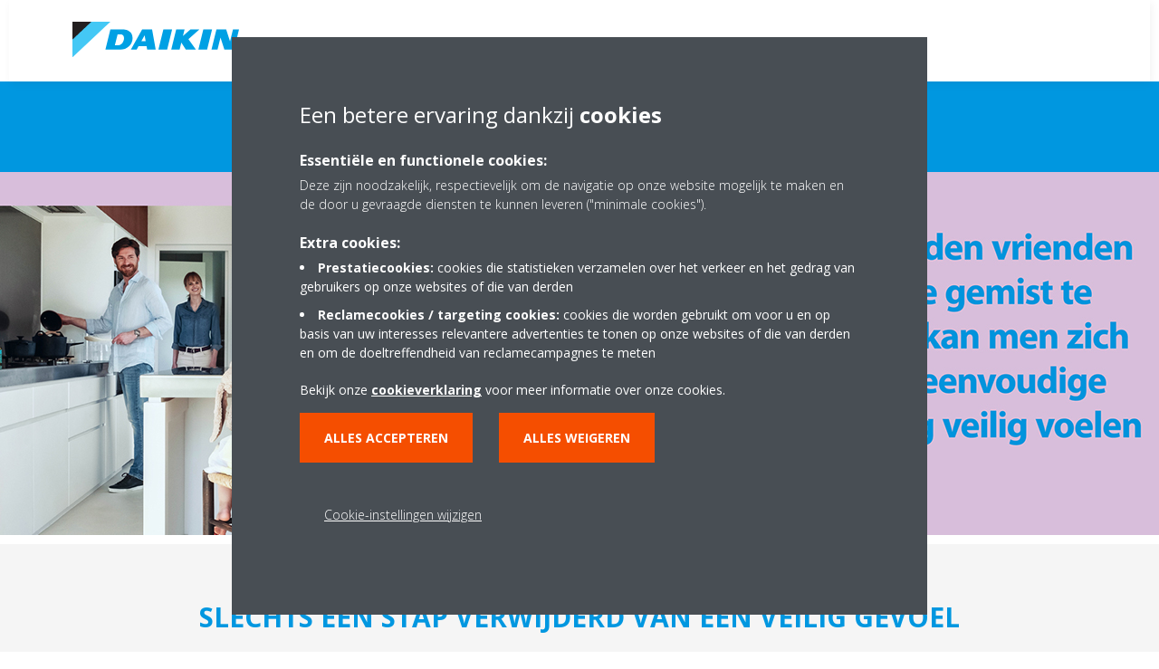

--- FILE ---
content_type: text/html;charset=utf-8
request_url: https://www.daikin.nl/nl_nl/air-purifier-campaign/purchase/finally-together-again-family-purchase-north.html
body_size: 33264
content:

<!DOCTYPE html>
<html lang="nl" data-segments="7" data-hide-segment-cta-buttons="false">
    <head>
    <meta charset="UTF-8"/>
    <title>Family - purchase - north | Daikin</title>
    
    
    <meta name="template" content="internet-campaign-lead"/>
    <meta name="viewport" content="width=device-width, initial-scale=1"/>
    

    
    
<script defer="defer" type="text/javascript" src="/.rum/@adobe/helix-rum-js@%5E2/dist/rum-standalone.js"></script>
<link rel="canonical" href="https://www.daikin.nl/nl_nl/air-purifier-campaign/purchase/finally-together-again-family-purchase-north.html"/>




    
<meta property="og:title" content="Family - purchase - north"/>
<meta property="og:url" content="https://www.daikin.nl/nl_nl/air-purifier-campaign/purchase/finally-together-again-family-purchase-north.html"/>
<meta property="og:type" content="website"/>
<meta property="og:site_name" content="Daikin Internet"/>
<meta property="og:image" content="https://www.daikin.nl/nl_nl/air-purifier-campaign/purchase/finally-together-again-family-purchase-north.thumb.800.480.png?ck=1665343252"/>
<meta property="og:locale" content="nl_NL"/>


    <meta name="twitter:card" content="summary"/>
    <meta name="twitter:site" content="DaikinNL"/>
    <meta name="twitter:creator" content="DaikinNL"/>
    

    
    


    
<meta name="format-detection" content="telephone=no"/>






    
    
    <link rel="stylesheet" href="/etc.clientlibs/daikin/clientlibs/clientlib-base.lc-8ab604126fd2e4e2227a7c7404671f6d-lc.min.css" type="text/css">



    
    
    <link rel="preload stylesheet" as="style" href="/etc.clientlibs/settings/wcm/designs/amplexor-commons/clientlibs/open-sans-font.lc-379d7b0642748e0de800d841d1bc664f-lc.min.css" type="text/css">




<script type="text/javascript" src="//widget.trustpilot.com/bootstrap/v5/tp.widget.bootstrap.min.js" async></script>


    <link href="https://d1azc1qln24ryf.cloudfront.net/186965/DaikinInternet/style-cf.css" rel="stylesheet" type="text/css"/>


<link rel="apple-touch-icon" sizes="180x180" href="/etc.clientlibs/daikin/clientlibs/clientlib-internet-site/resources/images/app-icon/apple-touch-icon.png"/>
<link rel="icon" type="image/png" sizes="32x32" href="/etc.clientlibs/daikin/clientlibs/clientlib-internet-site/resources/images/app-icon/favicon-32x32.png"/>
<link rel="icon" type="image/png" sizes="16x16" href="/etc.clientlibs/daikin/clientlibs/clientlib-internet-site/resources/images/app-icon/favicon-16x16.png"/>
<link rel="manifest" href="/etc.clientlibs/daikin/clientlibs/clientlib-internet-site/resources/images/app-icon/site.webmanifest"/>
<link rel="mask-icon" href="/etc.clientlibs/daikin/clientlibs/clientlib-internet-site/resources/images/app-icon/safari-pinned-tab.svg" color="#0097e0"/>
<link rel="shortcut icon" href="/etc.clientlibs/daikin/clientlibs/clientlib-internet-site/resources/images/app-icon/favicon.ico"/>
<meta name="msapplication-TileColor" content="#2d89ef"/>
<meta name="msapplication-config" content="/etc.clientlibs/daikin/clientlibs/clientlib-internet-site/resources/images/app-icon/browserconfig.xml"/>
<meta name="theme-color" content="#ffffff"/>



    <style>
        .async-hide {
            opacity: 0 !important;
        }
    </style>
    <script>
        ;(function (a, s, y, n, c, h, i, d, e) {
            s.className += " " + y
            h.end = i = function () {
                s.className = s.className.replace(RegExp(" ?" + y), "")
            }
            ;(a[n] = a[n] || []).hide = h
            setTimeout(function () {
                i()
                h.end = null
            }, c)
        })(window, document.documentElement, "async-hide", "dataLayer", 2000, {
            'GTM\u002DNVSRQQW': true,
        })
    </script>
    <script>
        ;(function (w, d, s, l, i) {
            w[l] = w[l] || []
            w[l].push({ "gtm.start": new Date().getTime(), event: "gtm.js" })
            var f = d.getElementsByTagName(s)[0],
                j = d.createElement(s),
                dl = l != "dataLayer" ? "&l=" + l : ""
            j.async = true
            j.src = "//www.googletagmanager.com/gtm.js?id=" + i + dl
            f.parentNode.insertBefore(j, f)
        })(window, document, "script", "dataLayer", 'GTM\u002DNVSRQQW')
    </script>








    
    
    
    <link rel="preload stylesheet" as="style" href="/etc.clientlibs/daikin/clientlibs/clientlibs-webpack-global.lc-256c7c3607a41444b37f335ce21a1aff-lc.min.css" type="text/css">



    
    
    <link rel="preload stylesheet" as="style" href="/etc.clientlibs/daikin/clientlibs/clientlibs-webpack-common.lc-a0edc3c638e28d2fa3c636a52c14c00c-lc.min.css" type="text/css">




    
    
    
    <script defer src="/etc.clientlibs/daikin/clientlibs/clientlibs-webpack-runtime.lc-e62f382b0d3ee4286b774d934a04a964-lc.min.js"></script>



    
    
    <script defer src="/etc.clientlibs/daikin/clientlibs/clientlibs-webpack-vendor.lc-8bf807181b1108f238cd8c20166735fa-lc.min.js"></script>



    
    
    <script defer src="/etc.clientlibs/daikin/clientlibs/clientlibs-webpack-global.lc-a7d0df5422228dd11e8e6e3786913240-lc.min.js"></script>



    
    
    <script defer src="/etc.clientlibs/daikin/clientlibs/clientlibs-webpack-common.lc-322306857aad9e287246fe7b834e8ed1-lc.min.js"></script>




    
    
    
    <link rel="preload stylesheet" as="style" href="/etc.clientlibs/daikin/clientlibs/clientlibs-webpack-internet.lc-aead01297d5ca193250d5668b339f18d-lc.min.css" type="text/css">
<script defer src="/etc.clientlibs/daikin/clientlibs/clientlibs-webpack-internet.lc-845096b53a4c2f8bfd5d9f93e4e70270-lc.min.js"></script>




    


    
    



    
    
    

    

    
    
<script src="/etc.clientlibs/daikin/clientlibs/clientlib-internet-dependencies.lc-8d3c207f8229668331096a25ff67153a-lc.min.js"></script>



    
    
<link rel="stylesheet" href="/etc.clientlibs/daikin/clientlibs/clientlib-internet-dependencies.lc-d41d8cd98f00b204e9800998ecf8427e-lc.min.css" type="text/css">
<link rel="stylesheet" href="/etc.clientlibs/daikin/clientlibs/clientlib-internet-site.lc-7a92d7be1fa4bcb5b05dd0025c45e7e7-lc.min.css" type="text/css">



    

    
    <meta name="store-config" content="{&#34;storeView&#34;:&#34;products-nl_nl&#34;,&#34;graphqlEndpoint&#34;:&#34;/api/graphql&#34;,&#34;graphqlMethod&#34;:&#34;GET&#34;,&#34;headers&#34;:{&#34;Store&#34;:&#34;products-nl_nl&#34;},&#34;locale&#34;:&#34;nl-nl&#34;,&#34;enableClientSidePriceLoading&#34;:false,&#34;storeRootUrl&#34;:&#34;/nl_nl.html&#34;}">
    
</head>
    <body class="page basicpage" id="page-461b33b8a8">
        
        
        
            <noscript>
    <iframe src="//www.googletagmanager.com/ns.html?id=GTM-NVSRQQW" height="0" width="0" style="display: none; visibility: hidden"></iframe>
</noscript>

            

<div class="cmp-page__skiptomaincontent">
    <a class="cmp-page__skiptomaincontent-link" href="#main-content">Skip to main content</a>
</div>

    
<link rel="stylesheet" href="/etc.clientlibs/core/wcm/components/page/v2/page/clientlibs/site/skiptomaincontent.lc-696ce9a06faa733b225ffb8c05f16db9-lc.min.css" type="text/css">




            



            

    <div class="container-aem">

    
    <div id="container-25864c53ad" class="cmp-container">
        


<div class="aem-Grid aem-Grid--12 aem-Grid--default--12 ">
    
    
        <div class="compact-navigation aem-GridColumn aem-GridColumn--default--12"><div class="navigation-bar">
    <div class="navigation-bar__content container">
        <a class="navigation-bar__brand" href="/nl_nl/customers.html">
            <img title="Logo" src="/etc.clientlibs/daikin/clientlibs/clientlib-internet-site/resources/images/logo/daikin-logo.svg" alt="Daikin logo"/>
        </a>
    </div>
</div>
</div>

    
        <main class="container-aem aem-GridColumn aem-GridColumn--default--12">

    
    
    
    <div id="container-c63d4f7f9d" class="cmp-container">
        
        <div class="header-container background-position--center-center background-size--cover">





<div class="header js-header-component   ">
    <div class="header__container container">
        
    
    <div class="header__content-container">
        <div class="header__content">
            
    <div class="breadcrumb js-breadcrumb">

    

</div>

    <div class="image-and-text teaser">
<div id="teaser-db4dda371e" class="cmp-teaser">
    <div class="cmp-teaser__content">
        
    

        
    <h2 class="cmp-teaser__title">
        Eindelijk weer samen
    </h2>

        
    

    </div>
</div>

    

</div>


            
        </div>
    </div>

    </div>
    
    
</div>
</div>
<div class="container-aem">

    
    
    
    <div id="content" class="cmp-container">
        
        <div class="container-aem">

    
    
    
    <div id="container-d885bdef71" class="cmp-container">
        
        <div class="image">

<div data-cmp-is="image" data-cmp-lazy data-cmp-src="/nl_nl/air-purifier-campaign/purchase/finally-together-again-family-purchase-north/_jcr_content/root/main_container/content_container/simple_container/image_8c8c.coreimg.88{.width}.jpeg/1651344109573/4838174-e-daik-banners-air-purifier-social-media-campaign-v2-6.jpeg" data-asset="/content/dam/internet-danl/pictures/Airpurifier/4838174-E-DAIK-Banners-Air-Purifier-Social-Media-Campaign-v2-6.jpg" id="image-2e80bf7f45" class="cmp-image" itemscope itemtype="http://schema.org/ImageObject">
    
        
        <img src="/nl_nl/air-purifier-campaign/purchase/finally-together-again-family-purchase-north/_jcr_content/root/main_container/content_container/simple_container/image_8c8c.coreimg.jpeg/1651344109573/4838174-e-daik-banners-air-purifier-social-media-campaign-v2-6.jpeg" class="cmp-image__image image--responsive" itemprop="contentUrl" data-cmp-hook-image="image" alt loading="lazy"/>
        
    
    
    
</div>

    

</div>
<div class="onecolumncontainer background--gray-lightest container--small background-position--center-center background-size--cover"><div class="cmp-enhanced-container" id="container-dba9df945e">
    
    <div class="cmp-enhanced-container__content container">
        <div class="columncontainer">

    
    
    
    <div id="container-ed0209f813" class="cmp-container">
        <div class="cmp-enhanced-container">
            
            <div class="cmp-enhanced-container__content container">
                
                
                    <div class="text js-text">
<div id="text-bbea9f752c" class="cmp-text">
    <h2 style="	text-align: center;
"><b>SLECHTS ÉÉN STAP VERWIJDERD VAN EEN VEILIG GEVOEL</b></h2>
<p style="	text-align: center;
">Haal met een gerust hart adem, wetende dat <b>de lucht in je huis is behandeld</b> met Daikin luchtreinigers. Onze luchtreinigers zijn geschikt voor verschillende ruimtes en levensstijlen en <b>beschermen</b> je tegen virussen, allergieën en bacteriën. Kies nu de luchtreiniger die bij jou past!</p>

</div>

    

</div>

                
                    <div class="cmp cmp-cta has-button--primary has-button--inverted cmp-cta--centered"><a id="cta-88b6a6f253" class="cmp-button cta-button" href="https://daikin.nl/luchtreiniger" target="_self" analytics-id="nl_nl_ap_learnmore">
    
    

    <span class="cmp-button__text">Ontdek onze luchtreinigers</span>
</a>


    

</div>

                
                    <div class="cmp cmp-cta has-button--quaternary cmp-cta--centered"><a id="cta-a7c8d61e8a" class="cmp-button cta-button" href="https://www.maximondo.com/daikin-luchtreinigers?utm_medium=website&utm_source=banner&utm_campaign=daikin" target="_blank" analytics-id="nl_nl_ap_buynow">
    
    

    <span class="cmp-button__text">Bestel direct online</span>
</a>


    

</div>

                
                
            </div>
        </div>
    </div>


</div>

    </div>
</div>
</div>
<div class="embed-container embed">

<div id="embed-container-732c32d7e4" class="cmp-embed cmp-embed--resource">
    
    
    


  
    
    <iframe title="youtube video" width="100%" height="390" src="https://www.youtube.com/embed/1loASpal4BE?origin=https%3A%2F%2Fwww.daikin.nl&hl=nl_NL" frameborder="0" allowfullscreen allow="autoplay; fullscreen" aria-label="YouTube Video"></iframe>


    
  


    
</div>

    

</div>
<div class="twocolumncontainer container--50-50 background--white container--small background-position--center-center background-size--cover"><div class="cmp-enhanced-container" id="container-ae66725461">
    
    <div class="cmp-enhanced-container__content container">
        <div class="columncontainer background--white">

    
    
    
    <div id="container-18e346fb37" class="cmp-container">
        <div class="cmp-enhanced-container">
            
            <div class="cmp-enhanced-container__content container">
                
                
                    <div class="image">

<div data-cmp-is="image" data-cmp-lazy data-cmp-src="/nl_nl/air-purifier-campaign/purchase/finally-together-again-family-purchase-north/_jcr_content/root/main_container/content_container/simple_container/two_column_content_b/column-container-1/image_13a0.coreimg.88{.width}.png/1651361037395/air-purifier-daikin-hq2383.png" data-asset="/content/dam/DAIKIN-CE/IAQ/Air purifier_Daikin-HQ2383.png" id="image-0c89cc25e4" class="cmp-image" itemscope itemtype="http://schema.org/ImageObject">
    
        
        <img src="/nl_nl/air-purifier-campaign/purchase/finally-together-again-family-purchase-north/_jcr_content/root/main_container/content_container/simple_container/two_column_content_b/column-container-1/image_13a0.coreimg.png/1651361037395/air-purifier-daikin-hq2383.png" class="cmp-image__image image--responsive" itemprop="contentUrl" data-cmp-hook-image="image" alt loading="lazy"/>
        
    
    
    
</div>

    

</div>

                
                
            </div>
        </div>
    </div>


</div>

        <div class="columncontainer">

    
    
    
    <div id="container-dcf64d35a7" class="cmp-container">
        <div class="cmp-enhanced-container">
            
            <div class="cmp-enhanced-container__content container">
                
                
                    <div class="text js-text">
<div id="text-bafe6c33fa" class="cmp-text">
    <h2><b>HOE WERKT HET?</b></h2>
<p>Daikin luchtreinigers zuiveren uw lucht dankzij onze gepatenteerde Streamer-technologie en een actieve plasma-ionen generator die gecombineerd is<b> met hoogwaardige HEPA-filters. </b></p>
<p>Het resultaat: een <b>gezonde en zuivere luchtkwaliteit</b> voor iedereen. Al onze producten zijn <b>compact, effectief en fluisterstil</b> dankzij ons nieuwe, innovatieve ontwerp.</p>
<p> </p>

</div>

    

</div>

                
                    <div class="cmp cmp-cta has-button--primary has-button--inverted"><a id="cta-b5750e0f15" class="cmp-button cta-button" href="https://daikin.nl/luchtreiniger" target="_self" analytics-id="nl_nl_ap_learnmore">
    
    

    <span class="cmp-button__text">Lees meer</span>
</a>


    

</div>

                
                    <div class="cmp cmp-cta has-button--quaternary"><a id="cta-56011e5811" class="cmp-button cta-button" href="https://www.maximondo.com/daikin-luchtreinigers?utm_medium=website&utm_source=banner&utm_campaign=daikin" target="_blank" analytics-id="nl_nl_ap_buynow">
    
    

    <span class="cmp-button__text">Bestel direct online</span>
</a>


    

</div>

                
                
            </div>
        </div>
    </div>


</div>

    </div>
</div>
</div>
<div class="twocolumncontainer container--50-50 background--white container--small background-position--center-center background-size--cover"><div class="cmp-enhanced-container" id="container-8040659520">
    
    <div class="cmp-enhanced-container__content container">
        <div class="columncontainer background--white">

    
    
    
    <div id="container-c86ae91f59" class="cmp-container">
        <div class="cmp-enhanced-container">
            
            <div class="cmp-enhanced-container__content container">
                
                
                    <div class="text js-text">
<div id="text-acd605a735" class="cmp-text">
    <h2><b>HOE HELPEN LUCHTREINIGERS?</b></h2>
<p>Daikin luchtreinigers helpen <b>allergiesymptomen te minimaliseren</b>. Ze verwijderen (fijn)stofdeeltjes, allergenen en pollen uit de lucht, maar filteren ook <b>99% van de bacteriën en virussen uit de lucht.</b></p>
<p> </p>

</div>

    

</div>

                
                    <div class="cmp cmp-cta has-button--primary has-button--inverted"><a id="cta-793b0216da" class="cmp-button cta-button" href="https://daikin.nl/luchtreiniger" target="_self" analytics-id="nl_nl_ap_learnmore">
    
    

    <span class="cmp-button__text">Lees meer</span>
</a>


    

</div>

                
                
            </div>
        </div>
    </div>


</div>

        <div class="columncontainer">

    
    
    
    <div id="container-903c750328" class="cmp-container">
        <div class="cmp-enhanced-container">
            
            <div class="cmp-enhanced-container__content container">
                
                
                    <div class="embed-container embed">

<div id="embed-container-7e06367b30" class="cmp-embed cmp-embed--resource">
    
    
    


  
    
    <iframe title="youtube video" width="100%" height="390" src="https://www.youtube.com/embed/bAB3oAMVx1k?origin=https%3A%2F%2Fwww.daikin.nl&hl=nl_NL" frameborder="0" allowfullscreen allow="autoplay; fullscreen" aria-label="YouTube Video"></iframe>


    
  


    
</div>

    

</div>

                
                
            </div>
        </div>
    </div>


</div>

    </div>
</div>
</div>
<div class="titleblock js-title-block background--daikin-blue-primary"><div class="cmp-title-block" id="solutions">
    <div class="container">
        <div class="row">
            <div class="col-12 col-lg-10 offset-lg-1">
                <div class="title heading1">
<div id="title-af12d17010" class="cmp-title">
    <h2 class="cmp-title__text">Ontdek onze luchtreinigers</h2>
</div>

    

</div>

            </div>
            <div class="col-12 col-md-10 offset-md-1 col-lg-8 offset-lg-2">
                <div class="text js-text">


    

</div>

            </div>
        </div>
    </div>
</div>
</div>
<div class="manual-list js-manual-list background--gray-lightest">

    
    
    
    <div id="manual-list-663f3a99ff" class="cmp-container">
        <div class="container">
            
            
            
            
            
            <ul class="cmp-manual-list grid grid--cards grid--centered">
                
                    <div class="grid__item has-button--quaternary"><li class="manual-list-item cmp-manual-list__item">
    
        
        
        
    <div id="teaser-09e7165948-item-09e7165948" class="cmp-list__item cmp-list__item--card background--white">
        <div class="cmp-list__item--card__container">
            <div class="cmp-list__item--card__image has-image--object-fit">

<div data-cmp-is="image" data-cmp-lazy data-cmp-src="/nl_nl/air-purifier-campaign/purchase/finally-together-again-family-purchase-north/_jcr_content/root/main_container/content_container/simple_container/manual_cedd/manual_list_item1.coreimg.88{.width}.jpeg/1651267450040/mc55w.jpeg" data-asset="/content/dam/internet-denv/pictures/product_pictures/MC55W.jpg" id="teaser-09e7165948-image" class="cmp-image" itemscope itemtype="http://schema.org/ImageObject">
    
        
        <img src="/nl_nl/air-purifier-campaign/purchase/finally-together-again-family-purchase-north/_jcr_content/root/main_container/content_container/simple_container/manual_cedd/manual_list_item1.coreimg.jpeg/1651267450040/mc55w.jpeg" class="cmp-image__image image--responsive" itemprop="contentUrl" data-cmp-hook-image="image" alt loading="lazy"/>
        
    
    
    
</div>

    

</div>
            <div class="cmp-list__item--card__content">
                <h3 class="cmp-list__item--card__title">Luchtreiniger met Flash Streamer (MC55W)</h3>
                <div class="cmp-list__item--card__description">
                    <p>De Flash Streamer-technologie filtert (fijn)stofdeeltjes uit de lucht die vaak ernstige gezondheidsrisico&#39;s inhouden. Dit apparaat verwijdert geurtjes, (fijn)stofdeeltjes, allergenen etc. uit de lucht in een ruimte tot zo&#39;n 50m2<br />
 </p>

                </div>
                <div class="cmp-list__item--card__buttons cmp-list__item--card__buttons--multiple">
                    
    

                    
    <a class="cmp-button cta-button cta-button--inverted" analytics-id="nl_nl_ap_MC55W_readmore" href="https://www.maximondo.com/daikin/luchtreiniger-mc55w-met-flash-streamer-technologie/4548848856824?utm_medium=website&utm_source=banner&utm_campaign=daikin&utm_content=mc55w" target="_blank">
        <span class="cmp-button__text">LEES MEER</span>
    </a>

                </div>
            </div>
        </div>
    </div>

        
    
</li>


    

</div>

                
                    <div class="grid__item has-button--quaternary"><li class="manual-list-item cmp-manual-list__item">
    
        
        
        
    <div id="teaser-a4210d1819-item-a4210d1819" class="cmp-list__item cmp-list__item--card background--white">
        <div class="cmp-list__item--card__container">
            <div class="cmp-list__item--card__image has-image--object-fit">

<div data-cmp-is="image" data-cmp-lazy data-cmp-src="/nl_nl/air-purifier-campaign/purchase/finally-together-again-family-purchase-north/_jcr_content/root/main_container/content_container/simple_container/manual_cedd/manual_list_item2.coreimg.88{.width}.jpeg/1651267449969/mck55w.jpeg" data-asset="/content/dam/internet-denv/pictures/product_pictures/MCK55W.jpg" id="teaser-a4210d1819-image" class="cmp-image" itemscope itemtype="http://schema.org/ImageObject">
    
        
        <img src="/nl_nl/air-purifier-campaign/purchase/finally-together-again-family-purchase-north/_jcr_content/root/main_container/content_container/simple_container/manual_cedd/manual_list_item2.coreimg.jpeg/1651267449969/mck55w.jpeg" class="cmp-image__image image--responsive" itemprop="contentUrl" data-cmp-hook-image="image" alt loading="lazy"/>
        
    
    
    
</div>

    

</div>
            <div class="cmp-list__item--card__content">
                <h3 class="cmp-list__item--card__title">Luchtreiniger met Flash Streamer én bevochtiger in één (MCK55W)</h3>
                <div class="cmp-list__item--card__description">
                    <p>De MCK55W luchtreiniger van Daikin met Ururu-streamertechnologie zuivert en bevochtigt de lucht in uw woning. U hoeft alleen de watertank van 2,7 liter af en toe te vullen, waarna het apparaat de omgevingslucht bevochtigt met maximaal 500 ml/u.</p>

                </div>
                <div class="cmp-list__item--card__buttons cmp-list__item--card__buttons--multiple">
                    
    

                    
    <a class="cmp-button cta-button cta-button--inverted" analytics-id="nl_nl_ap_MCK55W_readmore" href="https://www.maximondo.com/daikin/luchtreiniger-mck55w-met-bevochtiging-en-flash-streamer-technologie/4548848856800?utm_medium=website&utm_source=banner&utm_campaign=daikin&utm_content=mck55w" target="_blank">
        <span class="cmp-button__text">LEES MEER</span>
    </a>

                </div>
            </div>
        </div>
    </div>

        
    
</li>


    

</div>

                
            </ul>
            
        </div>
    </div>

</div>
<div class="onecolumncontainer background--white container--medium background-position--center-center background-size--cover"><div class="cmp-enhanced-container" id="container-ee2ae48120">
    
    <div class="cmp-enhanced-container__content container">
        <div class="columncontainer">

    
    
    
    <div id="container-d135cdb977" class="cmp-container">
        <div class="cmp-enhanced-container">
            
            <div class="cmp-enhanced-container__content container">
                
                
                    <div class="text js-text">
<div id="text-efba4d9ed9" class="cmp-text">
    <h2 style="	text-align: center;
"><b>SLECHTS ÉÉN STAP VERWIJDERD VAN EEN VEILIG GEVOEL</b></h2>
<p style="	text-align: center;
">Na maanden vrienden en familie gemist te hebben, kun je je nu met<b> </b>één eenvoudige oplossing<b> veilig voelen.</b></p>
<p style="	text-align: center;
"><b>Zuivere lucht. Uw gezondheid, onze zorg.</b></p>

</div>

    

</div>

                
                    <div class="cmp cmp-cta has-button--primary has-button--inverted cmp-cta--centered"><a id="cta-8cd72a0350" class="cmp-button cta-button" href="https://daikin.nl/luchtreiniger" target="_self" analytics-id="nl_nl_ap_learnmore">
    
    

    <span class="cmp-button__text">Lees meer</span>
</a>


    

</div>

                
                    <div class="cmp cmp-cta has-button--quaternary cmp-cta--centered"><a id="cta-9b7b358f45" class="cmp-button cta-button" href="https://www.maximondo.com/daikin-luchtreinigers?utm_medium=website&utm_source=banner&utm_campaign=daikin" target="_blank" analytics-id="nl_nl_ap_buynow">
    
    

    <span class="cmp-button__text">Bestel direct online</span>
</a>


    

</div>

                
                
            </div>
        </div>
    </div>


</div>

    </div>
</div>
</div>

        
    </div>

</div>

        
    </div>

</div>

        
    </div>

</main>

    
        <div class="campaign-footer background--gray-dark aem-GridColumn aem-GridColumn--default--12"><section class="cmp-campaign-doormat container">
    <div class="cmp-campaign-doormat__columns">
        <div class="cmp-campaign-doormat__col-group">
            <ul class="cmp-campaign-doormat__links">

    
    
    
    <div id="container-80a0d07282" class="cmp-container">
        
        <div class="cmp cmp-cta">
<a id="footer-link-4392814bde" class="cmp-campaign-doormat__link" href="https://www.daikin.eu/en_us/legal-notice.html" target="_blank">
    Legal Notice
</a>


    

</div>

        
    </div>

</ul>
            <ul class="cmp-campaign-doormat__links">

    
    
    
    <div id="container-b39a10d786" class="cmp-container">
        
        <div class="cmp cmp-cta">
<a id="footer-link-18cbd50cae" class="cmp-campaign-doormat__link" href="https://www.daikin.eu/en_us/cookie-notice.html" target="_blank">
    Cookie Notice
</a>


    

</div>

        
    </div>

</ul>
        </div>
        <div class="cmp-campaign-doormat__col-group">
            <ul class="cmp-campaign-doormat__links">

    
    
    
    <div id="container-8f2a25eda2" class="cmp-container">
        
        <div class="cmp cmp-cta">
<a id="footer-link-bd18246f49" class="cmp-campaign-doormat__link" href="https://www.daikin.eu/en_us/data-protection-policy.html" target="_blank">
    Data Protection Policy
</a>


    

</div>

        
    </div>

</ul>
            <ul class="cmp-campaign-doormat__links">

    
    
    
    <div id="container-27bfe9ffa4" class="cmp-container">
        
        <div class="cmp cmp-cta">
<a id="footer-link-7f6821058d" class="cmp-campaign-doormat__link" href="https://www.daikin.eu/en_us/corporate-ethics.html" target="_blank">
    Corporate Ethics
</a>


    

</div>

        
    </div>

</ul>
        </div>
    </div>
    <div class="cmp-campaign-doormat__social-links ">
        


    


        


    


        


    


        


    


        <a id="social-link-edcfc8df85" class="cmp-campaign-doormat__social-link" href="https://www.facebook.com/DaikinEurope" target="_blank">
    
    <span class="cmp-button__icon fa fa-facebook-square" aria-hidden="true"></span>

</a>


    


        <a id="social-link-f3d7e005d6" class="cmp-campaign-doormat__social-link" href="https://www.instagram.com/daikineurope/" target="_blank">
    
    <span class="cmp-button__icon fa fa-instagram" aria-hidden="true"></span>

</a>


    


        <a id="social-link-fa8e70afb9" class="cmp-campaign-doormat__social-link" href="https://www.linkedin.com/company/10118/admin/%20" target="_blank">
    
    <span class="cmp-button__icon fa fa-linkedin-square" aria-hidden="true"></span>

</a>


    


    </div>
</section>
<section class="cmp-campaign-footer js-campaign-footer">
    <div class="cmp-campaign-footer__content"></div>
</section>
</div>

    
    
</div>

    </div>

    
</div>


    

    

    


            
    
    
<script src="/etc.clientlibs/daikin/clientlibs/clientlib-internet-site.lc-fe4563272e2ee9631cc8bd0f5f84df2f-lc.min.js"></script>



    

    
    
<script src="/etc.clientlibs/core/wcm/components/commons/site/clientlibs/container.lc-0a6aff292f5cc42142779cde92054524-lc.min.js"></script>
<script src="/etc.clientlibs/daikin/clientlibs/clientlib-base.lc-991707000d51f5a82fae18cf5c572448-lc.min.js"></script>



    






    
    


    

    

    
    
    
    

            

            

            
<div class="xf-content-height">
    <div class="container-aem authorui-cookie-xf">

    
    <div id="container-259c2d487c" class="cmp-container">
        


<div class="aem-Grid aem-Grid--12 aem-Grid--default--12 ">
    
    
        <div class="cookie-modal aem-GridColumn aem-GridColumn--default--12"><section class="cookie-notice cookie-notice--modal cookie-notice--grey js-cookie-modal hidden" data-notice-page-title="Een betere ervaring dankzij cookies" data-primary-btn-alt-text="WIJZIGINGEN OPSLAAN" data-cta-button--manage-text="Alleen minimale cookies accepteren" data-cookie-policy-updated-date="1547553600000">
    <div class="cookie-notice__title"><p>Een betere ervaring dankzij <b>cookies</b></p>
</div>
    <div class="cookie-notice__subtitle">Essentiële en functionele cookies:</div>
    <div class="cookie-notice__content">
        <div class="cookie-notice__description">Deze zijn noodzakelijk, respectievelijk om de navigatie op onze website mogelijk te maken en de door u gevraagde diensten te kunnen leveren (&#34;minimale cookies&#34;).</div>
        <div class="cookie-notice__settings" data-close-sibling-dropdown="true">
            <div class="cookie-notice__subtitle">Extra cookies:</div>
            
    <div class="cookie-notice__item js-additional-cookie" data-cookie-id="performance">
        <div class="cookie-notice__item__content--dropdown">
            <div class="dropdown__button" aria-expanded="false">
                <span class="dropdown__button__text">Prestatiecookies:</span>
                <span class="dropdown__button__icon"><i class="fa fa-info-circle"></i></span>
            </div>
            <div class="dropdown__content">
                <div>cookies die statistieken verzamelen over het verkeer en het gedrag van gebruikers op onze websites of die van derden</div>
            </div>
        </div>
        <div class="cookie-notice__item__content--inline">
            <div class="cookie-notice__item__description">
                <span class="cookie-notice__item__description__title">Prestatiecookies:</span>
                cookies die statistieken verzamelen over het verkeer en het gedrag van gebruikers op onze websites of die van derden
            </div>
        </div>
    </div>
    <div class="cookie-notice__item js-additional-cookie" data-cookie-id="marketing">
        <div class="cookie-notice__item__content--dropdown">
            <div class="dropdown__button" aria-expanded="false">
                <span class="dropdown__button__text">Reclamecookies / targeting cookies:</span>
                <span class="dropdown__button__icon"><i class="fa fa-info-circle"></i></span>
            </div>
            <div class="dropdown__content">
                <div>cookies die worden gebruikt om voor u en op basis van uw interesses relevantere advertenties te tonen op onze websites of die van derden en om de doeltreffendheid van reclamecampagnes te meten</div>
            </div>
        </div>
        <div class="cookie-notice__item__content--inline">
            <div class="cookie-notice__item__description">
                <span class="cookie-notice__item__description__title">Reclamecookies / targeting cookies:</span>
                cookies die worden gebruikt om voor u en op basis van uw interesses relevantere advertenties te tonen op onze websites of die van derden en om de doeltreffendheid van reclamecampagnes te meten
            </div>
        </div>
    </div>
    

        </div>
        <div class="cookie-notice__learn-more-text">
            <p>Bekijk onze <a href="/nl_nl/cookie-notice.html">cookieverklaring</a> voor meer informatie over onze cookies.</p>

        </div>
    </div>

    <div class="cookie-notice__controls" data-reject-all-cookies="Alles weigeren" data-accept-all-cookies="Alles accepteren" data-save-changes="Cookie-instellingen wijzigen">
        <a href="javascript:;" class="cta-button cta-button--accept js-accept-all-cookies" type="button" style="margin-right:25px;">Alles accepteren</a>
        <a href="javascript:;" class="cta-button cta-button--reject js-reject-all-cookies" type="button">Alles weigeren</a>
        <a href="/nl_nl/cookie-notice.html" target="_self" class="cta-button cta-button--manage js-manage-cookies">Cookie-instellingen wijzigen</a>
    </div>
</section>
</div>

    
    
</div>

    </div>

    
</div>

</div>


        
    </body>
</html>


--- FILE ---
content_type: text/css
request_url: https://www.daikin.nl/etc.clientlibs/daikin/clientlibs/webpack.bundles/resources/campaign-footer.cc7b045c.bundle.css
body_size: 2009
content:
.campaign-footer .cmp-campaign-doormat{position:relative;display:flex;flex-direction:column-reverse;padding-bottom:1.875rem;padding-top:1.875rem}@media screen and (min-width: 768px){.campaign-footer .cmp-campaign-doormat{flex-direction:column}}@media screen and (min-width: 992px){.campaign-footer .cmp-campaign-doormat{flex-direction:row}}.campaign-footer .cmp-campaign-doormat__columns{display:flex}@media screen and (min-width: 992px){.campaign-footer .cmp-campaign-doormat__columns{flex-basis:70%}}[dir=rtl] .campaign-footer .cmp-campaign-doormat__columns{flex-direction:row-reverse}.campaign-footer .cmp-campaign-doormat__col-group{flex:1}@media screen and (min-width: 768px){.campaign-footer .cmp-campaign-doormat__col-group{display:flex}.campaign-footer .cmp-campaign-doormat__col-group>*{flex:1}}[dir=rtl] .campaign-footer .cmp-campaign-doormat__col-group{flex-direction:row-reverse}.campaign-footer .cmp-campaign-doormat__links .cmp-container{text-align:center}@media screen and (min-width: 992px){.campaign-footer .cmp-campaign-doormat__links .cmp-container{text-align:initial}}.campaign-footer .cmp-campaign-doormat__link{display:block;font-size:0.875rem;font-weight:400;padding-bottom:0.25rem;text-decoration:underline;transition:color .2s,-webkit-text-decoration .2s;transition:color .2s,text-decoration .2s;transition:color .2s,text-decoration .2s,-webkit-text-decoration .2s}.campaign-footer .cmp-campaign-doormat__link:hover{text-decoration:none}.background--gray-dark a:not(.cmp-button).campaign-footer .cmp-campaign-doormat__link:hover{color:#b4b4b4}.campaign-footer .cmp-campaign-doormat__social-links{display:flex;justify-content:center;gap:20px}@media screen and (min-width: 768px){.campaign-footer .cmp-campaign-doormat__social-links{margin-bottom:0}}@media screen and (min-width: 992px){.campaign-footer .cmp-campaign-doormat__social-links{align-items:center}}.campaign-footer .cmp-campaign-doormat__social-link{padding:0}.campaign-footer .cmp-campaign-doormat__social-link .fa{font-size:1.875rem}@media screen and (min-width: 480px){.campaign-footer .cmp-campaign-doormat__social-link .fa{font-size:2.5rem}}.campaign-footer.background--white a:not(.cmp-button){color:#484e54}.campaign-footer{padding:0}.campaign-footer .cmp-campaign-footer{background:#292c2f;color:#b4b4b4;font-size:0.625rem;padding:0.25rem 0 0.125rem;text-align:center}


--- FILE ---
content_type: application/javascript
request_url: https://www.daikin.nl/etc.clientlibs/daikin/clientlibs/webpack.bundles/resources/campaign-footer.0f0525ee.bundle.js
body_size: -270
content:
(window.webpackJsonpcomponents=window.webpackJsonpcomponents||[]).push([[8],{181:function(n,o,p){}}]);